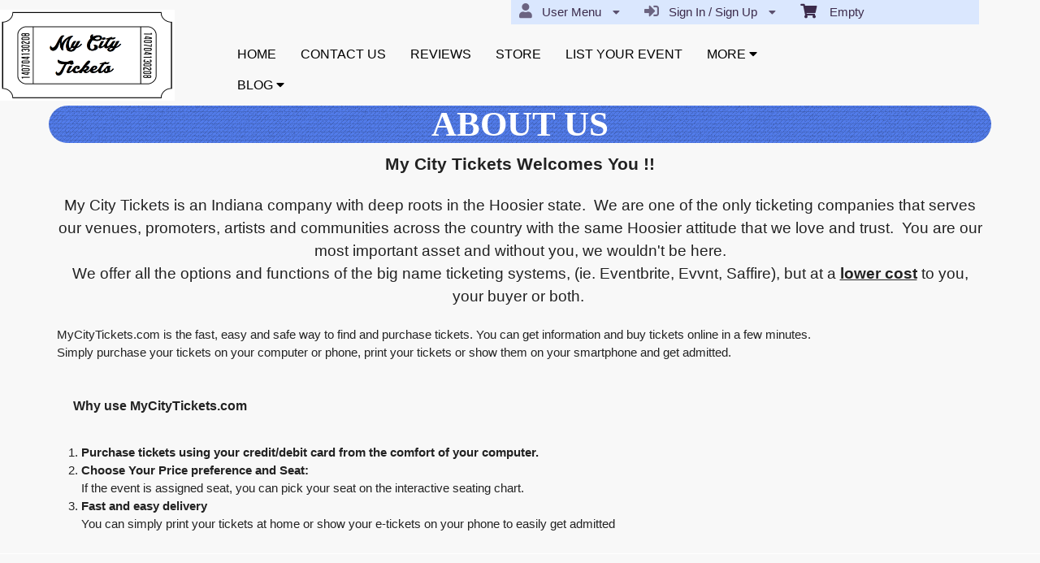

--- FILE ---
content_type: text/html; charset=utf-8
request_url: https://www.mycitytickets.com/aboutus
body_size: 21412
content:


<!DOCTYPE html PUBLIC "-//W3C//DTD HTML 4.01 Transitional//EN" "http://www.w3.org/TR/html4/loose.dtd">

<html xmlns="http://www.w3.org/1999/xhtml" dir='ltr' class="hasJS ltr" lang="en">
<head id="ctl00_cHead"><link href="//static.ticketor.net/nsbundles/mastercss_41121.css" rel="stylesheet" type="text/css"/><link href="//static.ticketor.net/css/aos_400015.css" rel="stylesheet" type="text/css" />
    <style type="text/css" id="cGeneratedCss">
        .headLogo {background-image:url("//ticketor.net/usercontent/131311/des/headlogo.png?v=4");background-attachment:fixed;}.headLogo {border-top: undefinedpx solid rgba();}.headLogo {border-left: undefinedpx solid rgba();}.headLogo {border-right: undefinedpx solid rgba();}.headLogo {border-bottom: undefinedpx solid rgba();}.headLogo {margin-top: undefinedpx;}.headLogo {margin-left: undefinedpx;}.headLogo {margin-right: undefinedpx;}.headLogo {margin-bottom: undefinedpx;}.headLogo {padding-top: undefinedpx;}.headLogo {padding-left: undefinedpx;}.headLogo {padding-right: undefinedpx;}.headLogo {padding-bottom: undefinedpx;}.headLogo {box-shadow: undefinedpx undefinedpx 5px rgba();} {border-top: undefinedpx solid rgba();} {border-left: undefinedpx solid rgba();} {border-right: undefinedpx solid rgba();} {border-bottom: undefinedpx solid rgba();} {margin-top: undefinedpx;} {margin-left: undefinedpx;} {margin-right: undefinedpx;} {margin-bottom: undefinedpx;} {padding-top: undefinedpx;} {padding-left: undefinedpx;} {padding-right: undefinedpx;} {padding-bottom: undefinedpx;} {box-shadow: undefinedpx undefinedpx 5px rgba();} {border-top: undefinedpx solid rgba();} {border-left: undefinedpx solid rgba();} {border-right: undefinedpx solid rgba();} {border-bottom: undefinedpx solid rgba();} {margin-top: undefinedpx;} {margin-left: undefinedpx;} {margin-right: undefinedpx;} {margin-bottom: undefinedpx;} {padding-top: undefinedpx;} {padding-left: undefinedpx;} {padding-right: undefinedpx;} {padding-bottom: undefinedpx;} {box-shadow: undefinedpx undefinedpx 5px rgba();} {border-top: undefinedpx solid rgba();} {border-left: undefinedpx solid rgba();} {border-right: undefinedpx solid rgba();} {border-bottom: undefinedpx solid rgba();} {margin-top: undefinedpx;} {margin-left: undefinedpx;} {margin-right: undefinedpx;} {margin-bottom: undefinedpx;} {padding-top: undefinedpx;} {padding-left: undefinedpx;} {padding-right: undefinedpx;} {padding-bottom: undefinedpx;} {box-shadow: undefinedpx undefinedpx 5px rgba();}html #cBody {background:none rgb(248,248,248);background:none rgba(248,248,248,1);}html #cBody {background-image:none;}html body #header {background:none rgb(247,247,247);background:none rgba(247,247,247,0.35);}html body #header {background-image:none;}html body #header {height:130px;}#content footer {background:none rgb(218,231,254);background:none rgba(218,231,254,1);}#content footer {background-image:none;}body #content>.Module {background-image:none;}body #content>.Module {border-top: 0px solid rgba(255,255,255,1);}body #content>.Module {border-left: 0px solid rgba(255,255,255,1);}body #content>.Module {border-right: 0px solid rgba(255,255,255,1);}body #content>.Module {border-bottom: 1px solid rgba(255,255,255,1);}body #content>.Module {margin-top: 0px;}body #content>.Module {margin-left: 0px;}body #content>.Module {margin-right: 0px;}body #content>.Module {margin-bottom: 0px;}body #content>.Module {border-top-left-radius: 0px;}body #content>.Module {border-top-right-radius: 0px;}body #content>.Module {border-bottom-left-radius: 0px;}body #content>.Module {border-bottom-right-radius: 0px;}body #content>.Module {box-shadow: 0px 0px 0px rgba(0,0,0,0);}body div.modulebody {background:none rgb(248,248,248);background:none rgba(248,248,248,1);}body div.modulebody {background-image:none;}body div.modulebody {border-top: 0px solid rgba(0,0,0,0);}body div.modulebody {border-left: 0px solid rgba(0,0,0,0);}body div.modulebody {border-right: 0px solid rgba(0,0,0,0);}body div.modulebody {border-bottom: 0px solid rgba(0,0,0,0);}body div.modulebody {margin-top: 0px;}body div.modulebody {margin-left: 0px;}body div.modulebody {margin-right: 0px;}body div.modulebody {margin-bottom: 0px;}body div.modulebody {border-top-left-radius: 0px;}body div.modulebody {border-top-right-radius: 0px;}body div.modulebody {border-bottom-left-radius: 0px;}body div.modulebody {border-bottom-right-radius: 0px;}body div.modulebody {box-shadow: 0px 0px 0px rgba(0,0,0,0);}body .moduleheader,body .menuheader {background:none rgb(82,124,235);background:none rgba(82,124,235,1);}body .ui-widget-header {background:none rgb(82,124,235);background:none rgba(82,124,235,1);}body .moduleheader,body .menuheader {background-image:url("//ticketor.net/gallery/Patterns-Transparent/dark-tire.png");background-repeat: repeat;background-attachment:fixed;}body .moduleheader,body .menuheader {border-top: 0px solid rgba(0,0,0,0);}body .moduleheader,body .menuheader {border-left: 0px solid rgba(0,0,0,0);}body .moduleheader,body .menuheader {border-right: 0px solid rgba(0,0,0,0);}body .moduleheader,body .menuheader {border-bottom: 0px solid rgba(0,0,0,0);}body .moduleheader,body .menuheader {margin-top: 0px;}body .moduleheader,body .menuheader {margin-left: 0px;}body .moduleheader,body .menuheader {margin-right: 0px;}body .moduleheader,body .menuheader {margin-bottom: 0px;}body .moduleheader,body .menuheader {padding-top: 0px;}body .moduleheader,body .menuheader {padding-left: 0px;}body .moduleheader,body .menuheader {padding-right: 0px;}body .moduleheader,body .menuheader {padding-bottom: 0px;}body .moduleheader,body .menuheader {border-top-left-radius: 30px;}body .moduleheader,body .menuheader {border-top-right-radius: 30px;}body .moduleheader,body .menuheader {border-bottom-left-radius: 30px;}body .moduleheader,body .menuheader {border-bottom-right-radius: 30px;}body .moduleheader,body .menuheader {box-shadow: 0px 0px 0px rgba(0,0,0,0);}body .moduleheader,body .menuheader {height:46px;}body .moduleheader,body .menuheader > div {line-height:46px;}body .ui-state-hover .ui-state-default,body .ui-state-default,body .ui-widget-content .ui-state-default,body .ui-widget-header .ui-state-default,body .ui-button,html body .ui-button.ui-state-disabled:hover,html body .ui-button.ui-state-disabled:active,
#header .ui-state-hover .ui-state-default,
#header .ui-state-hover .ui-state-hover .ui-state-default
 {background:none rgb(218,231,254);background:none rgba(218,231,254,1);}body .ui-state-hover .ui-state-default,body .ui-state-default,body .ui-widget-content .ui-state-default,body .ui-widget-header .ui-state-default,body .ui-button,html body .ui-button.ui-state-disabled:hover,html body .ui-button.ui-state-disabled:active,
#header .ui-state-hover .ui-state-default,
#header .ui-state-hover .ui-state-hover .ui-state-default
 {background-image:none;}body .ui-state-hover .ui-state-default,body .ui-state-default,body .ui-widget-content .ui-state-default,body .ui-widget-header .ui-state-default,body .ui-button,html body .ui-button.ui-state-disabled:hover,html body .ui-button.ui-state-disabled:active,
#header .ui-state-hover .ui-state-default,
#header .ui-state-hover .ui-state-hover .ui-state-default
 {border-top: 1px solid rgba(255,255,255,1);}body .ui-state-hover .ui-state-default,body .ui-state-default,body .ui-widget-content .ui-state-default,body .ui-widget-header .ui-state-default,body .ui-button,html body .ui-button.ui-state-disabled:hover,html body .ui-button.ui-state-disabled:active,
#header .ui-state-hover .ui-state-default,
#header .ui-state-hover .ui-state-hover .ui-state-default
 {border-left: 1px solid rgba(255,255,255,1);}body .ui-state-hover .ui-state-default,body .ui-state-default,body .ui-widget-content .ui-state-default,body .ui-widget-header .ui-state-default,body .ui-button,html body .ui-button.ui-state-disabled:hover,html body .ui-button.ui-state-disabled:active,
#header .ui-state-hover .ui-state-default,
#header .ui-state-hover .ui-state-hover .ui-state-default
 {border-right: 1px solid rgba(255,255,255,1);}body .ui-state-hover .ui-state-default,body .ui-state-default,body .ui-widget-content .ui-state-default,body .ui-widget-header .ui-state-default,body .ui-button,html body .ui-button.ui-state-disabled:hover,html body .ui-button.ui-state-disabled:active,
#header .ui-state-hover .ui-state-default,
#header .ui-state-hover .ui-state-hover .ui-state-default
 {border-bottom: 1px solid rgba(255,255,255,1);}body .ui-state-hover,body .ui-widget-content .ui-state-hover,body .ui-widget-header .ui-state-hover,body .ui-state-focus,body .ui-widget-content .ui-state-focus,body .ui-widget-header .ui-state-focus,body .ui-button:hover,body .ui-button:focus, 
body #header .ui-state-hover .ui-state-hover,
body #header .ui-state-hover .ui-state-hover .ui-state-hover
 {background:none rgb(218,231,254);background:none rgba(218,231,254,1);}body .ui-state-hover,body .ui-widget-content .ui-state-hover,body .ui-widget-header .ui-state-hover,body .ui-state-focus,body .ui-widget-content .ui-state-focus,body .ui-widget-header .ui-state-focus,body .ui-button:hover,body .ui-button:focus, 
body #header .ui-state-hover .ui-state-hover,
body #header .ui-state-hover .ui-state-hover .ui-state-hover
 {background-image:none;}body .ui-state-active,body .ui-widget-content .ui-state-active,body .ui-widget-header .ui-state-active,body a.ui-button:active,body .ui-button:active,body .ui-button.ui-state-active:hover,body .ui-icon-background,body .ui-state-active .ui-icon-background  {background:none rgb(82,124,235);background:none rgba(82,124,235,1);}body .ui-state-active,body .ui-widget-content .ui-state-active,body .ui-widget-header .ui-state-active,body a.ui-button:active,body .ui-button:active,body .ui-button.ui-state-active:hover,body .ui-icon-background,body .ui-state-active .ui-icon-background  {background-image:none;}html body div .nsBtn.primary,html body div .nsBtn.primary:hover  {background:none rgb(82,124,235);background:none rgba(82,124,235,1);}html body div .nsBtn.primary,html body div .nsBtn.primary:hover  {background-image:none;}html body div .nsBtn.primary,html body div .nsBtn.primary:hover  {border-top: 0px solid rgba(0,0,0,0);}html body div .nsBtn.primary,html body div .nsBtn.primary:hover  {border-left: 0px solid rgba(0,0,0,0);}html body div .nsBtn.primary,html body div .nsBtn.primary:hover  {border-right: 0px solid rgba(0,0,0,0);}html body div .nsBtn.primary,html body div .nsBtn.primary:hover  {border-bottom: 0px solid rgba(0,0,0,0);}html body div .nsBtn.primary,html body div .nsBtn.primary:hover  {border-top-left-radius: 5px;}html body div .nsBtn.primary,html body div .nsBtn.primary:hover  {border-top-right-radius: 5px;}html body div .nsBtn.primary,html body div .nsBtn.primary:hover  {border-bottom-left-radius: 5px;}html body div .nsBtn.primary,html body div .nsBtn.primary:hover  {border-bottom-right-radius: 5px;}html body div .nsBtn.utility,html body div .nsBtn.utility:hover  {background:none rgb(255,255,255);background:none rgba(255,255,255,1);}html body div .nsBtn.utility,html body div .nsBtn.utility:hover  {background-image:none;}html body div .nsBtn.utility,html body div .nsBtn.utility:hover  {border-top: 1px solid rgba(60,43,74,1);}html body div .nsBtn.utility,html body div .nsBtn.utility:hover  {border-left: 1px solid rgba(60,43,74,1);}html body div .nsBtn.utility,html body div .nsBtn.utility:hover  {border-right: 1px solid rgba(60,43,74,1);}html body div .nsBtn.utility,html body div .nsBtn.utility:hover  {border-bottom: 1px solid rgba(60,43,74,1);}html body div .nsBtn.utility,html body div .nsBtn.utility:hover  {border-top-left-radius: 5px;}html body div .nsBtn.utility,html body div .nsBtn.utility:hover  {border-top-right-radius: 5px;}html body div .nsBtn.utility,html body div .nsBtn.utility:hover  {border-bottom-left-radius: 5px;}html body div .nsBtn.utility,html body div .nsBtn.utility:hover  {border-bottom-right-radius: 5px;}.cTextLogo, body a.headLogo,body a.headLogo:visited, body a.headLogo:hover  {color:rgb(82,124,237);color:rgba(82,124,237,1);font-family:Verdana, Geneva, sans-serif;font-size:22px;font-weight:bold;font-style:normal;}#headmenu, #headmenu a,#headmenu a:visited, #headmenu a:hover  {color:rgb(0,0,0);color:rgba(0,0,0,1);font-family:verdana,arial,sans-serif,helvetica;font-size:16px;font-weight:bold;font-style:normal;}#content footer {color:rgb(0,0,0);color:rgba(0,0,0,1);font-weight:normal;font-style:normal;}body .ui-widget-header, body .ui-widget-header a  {color:rgb(255,255,255);color:rgba(255,255,255,1);}html body .Module .moduleheader  {color:rgb(255,255,255);color:rgba(255,255,255,1);font-family:Georgia, serif;font-size:50px;font-weight:bold;font-style:normal;text-align:center;}html body .modulebody, html body .modulebody .ui-widget, html body .modulebody .ui-widget input,html body .modulebody .ui-widget select,html body .modulebody .ui-widget textarea,html body .modulebody .ui-widget button,html body .modulebody .media-box,html body .modulebody .farsiText ,html body .modulebody .media-boxes-filter, html body .modulebody .ui-widget-content, html body .modulebody a:not(.nsBtn,.ui-state-default),.cIframeContente a:visited:not(.nsBtn,.ui-state-default), .cIframeContente .ui-widget-content, .cIframeContente a:not(.nsBtn,.ui-state-default),.cIframeContente a:visited:not(.nsBtn,.ui-state-default), .ui-dialog .ui-widget-content, .ui-dialog a:not(.nsBtn,.ui-state-default),.ui-dialog a:visited:not(.nsBtn,.ui-state-default),.ui-dialog .ui-widget-header, .cIframeContente .ui-widget-header, body  .ui-widget-content, body  .ui-widget-content a  {color:rgb(0,0,0);color:rgba(0,0,0,1);font-family:"Helvetica Neue",Helvetica,arial,sans-serif;font-weight:normal;font-style:normal;}body .cCheckboxV2 input:checked ~ label .checkmark,body .cCheckboxV2 input:checked ~ .checkmark,body .cRadioV2 input:checked ~ .checkmark,body .cRadioV2 input:checked ~ label .checkmark,body .cToggleSwitch .slider {background-color:rgb(82,124,236);background-color::rgba(82,124,236,1);}body .ColTextHighlight, body .ui-widget-content .ColTextHighlight,body div#headmenu a:hover,body div#headmenu a:focus,body .ColTextHighlight,body .ui-widget-content.ColTextHighlight  {color:rgb(82,124,236);color:rgba(82,124,236,1);font-weight:normal;font-style:normal;}body .ui-state-default,body .ui-widget-content .ui-state-default,body .ui-widget-header .ui-state-default,body .ui-button,html body .ui-button.ui-state-disabled:hover,html body .ui-button.ui-state-disabled:active,body .ui-state-default a,body .ui-state-default a:link,body .ui-state-default a:visited,body a.ui-button,body a:link.ui-button,body a:visited.ui-button,body .ui-button,
#header .ui-state-hover .ui-state-default a,
#header .ui-state-hover .ui-state-default a:link,
#header .ui-state-hover .ui-state-default a:visited,
#header .ui-state-hover .ui-state-hover .ui-state-default a,
#header .ui-state-hover .ui-state-hover .ui-state-default a:link,
#header .ui-state-hover .ui-state-hover .ui-state-default a:visited {color:rgb(60,43,75);color:rgba(60,43,75,1);font-weight:normal;font-style:normal;}body .ui-state-hover,body .ui-widget-content .ui-state-hover,body .ui-widget-header .ui-state-hover,body .ui-state-focus,body .ui-widget-content .ui-state-focus,body .ui-widget-header .ui-state-focus,body .ui-button:hover,body .ui-button:focus,body .ui-state-hover a,body .ui-state-hover a:hover,body .ui-state-hover a:link,body .ui-state-hover a:visited,body .ui-state-focus a,body .ui-state-focus a:hover,body .ui-state-focus a:link,body .ui-state-focus a:visited,body a.ui-button:hover,body a.ui-button:focus, 
body #header .ui-state-hover .ui-state-hover a,
body #header .ui-state-hover .ui-state-hover a:link,
body #header .ui-state-hover .ui-state-hover a:visited,
body #header .ui-state-hover .ui-state-hover .ui-state-hover a,
body #header .ui-state-hover .ui-state-hover .ui-state-hover a:link,
body #header .ui-state-hover .ui-state-hover .ui-state-hover a:visited 
 
 {color:rgb(82,124,236);color:rgba(82,124,236,1);font-weight:normal;font-style:normal;}body .ui-state-active,body .ui-widget-content .ui-state-active,body .ui-widget-header .ui-state-active,body a.ui-button:active,body .ui-button:active,body .ui-button.ui-state-active:hover, html body .ui-state-active a,html body .ui-state-active a:link,html body .ui-state-active a:visited  {color:rgb(255,255,255);color:rgba(255,255,255,1);font-weight:normal;font-style:normal;}html body div .nsBtn.primary,html body div .nsBtn.primary[disabled], html body div a.nsBtn.primary, html body div a.nsBtn.primary:active,html body div a.nsBtn.primary:visited,html body div .nsBtn.primary:hover, html body div a.nsBtn.primary:hover, html body div a.nsBtn.primary:active:hover,html body div a.nsBtn.primary:visited:hover  {color:rgb(255,255,255);color:rgba(255,255,255,1);font-weight:normal;font-style:normal;}html body div .nsBtn.utility,html body div .nsBtn.utility[disabled], html body div a.nsBtn.utility, html body div a.nsBtn.utility:active,html body div a.nsBtn.utility:visited,html body div .nsBtn.utility:hover, html body div a.nsBtn.utility:hover, html body div a.nsBtn.utility:active:hover,html body div a.nsBtn.utility:visited:hover  {color:rgb(60,43,74);color:rgba(60,43,74,1);font-weight:normal;font-style:normal;}.headLogo {top:12.171875px; left:-171px;} #headmenu {width:682px; height:59px; top:43px; left:217px;}/*AdjustHeadMenuSize*/ body #headmenu{width:741px;left:217px;}/*autogeneratedCssVars*/body {--ColText:#000000ff;--ColTextHighlight:#527cecff;--ColTextPrimaryBtn:#ffffffff;--ColTextUtilityBtn:#3c2b4aff;--ColTextClickableDefault:#3c2b4bff;--ColTextClickableHover:#527cecff;--ColTextClickableActive:#ffffffff;--ColBgPrimaryBtn:#527cebff;--ColBgUtilityBtn:#ffffffff;--ColBgClickableDefault:#dae7feff;--ColBgClickableHover:#dae7feff;--ColBgClickableActive:#527cebff;--ColBorderPrimaryBtn:#00000000;--ColBorderUtilityBtn:#3c2b4aff;--ColBorderClickableDefault:#ffffffff;--ColBorderClickableHover:#00000000;--ColBorderClickableActive:#00000000;}
    </style>
    <link id="ctl00_cTheme" rel="Stylesheet" type="text/css" href="//static.ticketor.net/JQuery/css/black-tie/jquery-ui.css" />
    <style type="text/css" id="cColorCSS">:root{--ColText:#000000;--ColTextHighlight:#1287c0;--ColTextPrimaryBtn:#fff;--ColBgPrimaryBtn:#222;--ColTextUtilityBtn:#000;--ColBgUtilityBtn:#eee;--ColBorderPrimaryBtn:#151515;
--ColBorderUtilityBtn:#969696;
--ColBgClickableActive:#222;
--ColTextClickableActive:#fff;
}</style>
    
    <link href="//static.ticketor.net/css/print_741325.css" rel="Stylesheet" type="text/css" media="print"/><meta id="ctl00_description" name="description" content="Learn more about MyCityTickets (https://www.mycitytickets.com/)." /><meta id="ctl00_ogTitle" property="og:title" content="ABOUT US | MyCityTickets | MyCityTickets" /><meta property="og:type" content="website" /><meta id="ctl00_ogUrl" property="og:url" /><meta id="ctl00_ogImage" property="og:image" content="https://www.mycitytickets.com//ticketor.net/usercontent/131311/des/headlogo.png?v=4" /><meta id="ctl00_ogSiteName" property="og:site_name" content="MyCityTickets" /><meta id="ctl00_ogDescription" property="og:description" content="Learn more about MyCityTickets (https://www.mycitytickets.com/)." /><link id="ctl00_canonicalUrl" rel="canonical" /><meta name="apple-mobile-web-app-capable" content="yes" /><meta name="apple-mobile-web-app-status-bar-style" content="black" /><meta name="viewport" content="width=device-width, initial-scale=1.0" /><link rel="shortcut icon" type="image/x-icon" href="//ticketor.net/usercontent/131311/des/favicon.png?v=4" /><link rel="icon" type="image/x-icon" href="//ticketor.net/usercontent/131311/des/favicon.png?v=4" /><title>
	ABOUT US | MyCityTickets | MyCityTickets
</title></head>
<body class='chrome chrome131 loggedOut LayoutFullWidthAllCenter  pageid type_aboutus itemId_0 HeadAlignLeftOfThePage HeadAlignNav ' id="cBody" data-frameqs=''>
    
    <script type="text/javascript">
        var WebsitePath='/';
                                       var GoogleAnalyticsId='G-FWPP0KX5X5';
                                       var UrlPre='';
                                       var cartExpiration = -1;
                                       var dateFormat = 'm/d/yy'; 
                                       var defaultUrl = 'https://www.mycitytickets.com'; 
                                       var showCookieConsent = 0;
                                       var companyUID = '131311'; 
                                       var TOSDate = 946713600000;
                                       var chatEnabled = 0; 
                                       var canLocalize = 0; 
                                       var localizations = {};
                                       var cultureName = 'en'; 
                                       BoxOfficeSettings = {};  
                                       var companyName = 'MyCityTickets';
                                       var PlatformName = 'Ticketor';
                                       var role = '';   
                                       var PlatformUrl = 'https://www.Ticketor.com';   
                                       var IsPlatformClient = 0;
                                       var DefaultTwoLetterCountry = 'US'; 
                                       var IsFullDesignReplaced=0;

    </script>

    <a class="cSkipLink" href="#content">Skip to main content</a>
    <a class="cSkipLink" href="javascript:toggleHighContrast()">High Contrast</a>
    <a class="cSkipLink" href='mailto:support@mycitytickets.com?cc=support@ticketor.com&subject=Accessibility%20Feedback'>Accessibility Feedback</a>

    
    
    <div id="wrap" style="text-align: center; width: 100%;" class="clearfix">
        <div id="container" class="clearfix">
            <header id="header" class="floatleft ">
                <div class="cHtmlEditorContent">
                    
                </div>
                


<a href="#" id="cMobileMenu" role="button" aria-labelledby="cMobileMenuTitle" class="ui-state-default headMenuIcon" data-menu=".cFloatingContainer" style="right:20px;" title="Menu">
    <i class="fa fa-user" aria-hidden="true"></i><span id="cMobileMenuTitle">&nbsp;Menu&nbsp;</span>
    <div>

    </div>
</a>

<a href="#" id="cMobileNav" role="button" aria-labelledby="cMobileNavTitle" class="ui-state-default headMenuIcon" data-menu=".cMobileNav" style="left:20px;" title="Navigation">
    <i class="fa fa-bars" aria-hidden="true"></i><span id="cMobileNavTitle">&nbsp;Navigation&nbsp;</span>
    <div>

    </div>
</a>

<nav aria-label="Main Menu" class="hidePrint ui-corner-all cFloatingContainer  ui-helper-reset ui-widget-header cMobileMenu cMobileMenuRight">
    <ul role="menubar"  aria-label="Main Menu" >
        <li role="none" tabindex="-1" class="clearfix header cFloatingCart ui-state-default " aria-label="Shopping Cart">
            
            <a href='#' tabindex='-1' role='menuitem' aria-haspopup='true' aria-expanded='false' class='ui-state-default' aria-disabled='true'  aria-haspopup='false'  aria-label='Shopping Cart'>
                <i class='fa fa-shopping-cart'></i>&nbsp;&nbsp;&nbsp;
                Empty
            </a>
            <ul role='menu' aria-label='Shopping Cart'>
            
<li role='none' class='cartDetails ui-widget-content'></li>

            </ul>


        </li>
        
        <li role="none" class="clearfix header cSignIn loggedOutMenu ui-state-default" >
                                        <a href="#" tabindex="0" role="menuitem" aria-haspopup="true" aria-expanded="false" aria-expanded="true" >
                                            <i class="fa fa-caret-left"></i>
                                            <i class='fa-hover fas fa-sign-in-alt'></i>&nbsp;&nbsp;
                                            Sign In / Sign Up
                                            <i class="fa fa-caret-down"></i>
                                        </a>
                                        <ul role="menu" aria-label="Sign In / Sign Up"></ul></li><li role="none" class="clearfix header loggedInMenu ui-state-default" >
                                        <a href="#" tabindex="-1" role="menuitem" aria-haspopup="true" aria-expanded="false" aria-expanded="true" >
                                            <i class="fa fa-caret-left"></i>
                                            <i class='fa-hover fas fa-user'></i>&nbsp;&nbsp;
                                            User Menu
                                            <i class="fa fa-caret-down"></i>
                                        </a>
                                        <ul role="menu" aria-label="User Menu"><li role="none" class="ui-state-default "  ><a tabindex="-1" role="menuitem" href="/cookiemanager" ><i class='fa-hover fas fa-eye'></i>&nbsp;&nbsp;Cookie Manager</a></li><li role="none" class="ui-state-default secureMenu"  ><a tabindex="-1" role="menuitem" href="/howto#security" ><i class='fa-hover fas fa-lock'></i>&nbsp;&nbsp;Is it Secure?</a></li><li role="none"   class=" ui-state-default"><a  tabindex="-1" role="menuitem" aria-haspopup="true" aria-expanded="false" href ="#"><i class="fa fa-caret-left"></i><i class='fa-hover fas fa-ticket-alt'></i>&nbsp;&nbsp; Tickets<i class="fa fa-caret-right"></i></a>
                                <ul role="menu" aria-label="Tickets"><li role="none" class="ui-state-default "  ><a tabindex="-1" role="menuitem" href="/members/mytickets" ><i class='fa-hover fas fa-ticket-alt'></i>&nbsp;&nbsp;My Tickets</a></li><li role="none" class="ui-state-default "  ><a tabindex="-1" role="menuitem" href="/members/printmytickets" ><i class='fa-hover fas fa-print'></i>&nbsp;&nbsp;Print e-Tickets</a></li><li role="none" class="ui-state-default "  ><a tabindex="-1" role="menuitem" href="/members/returntickets" ><i class='fa-hover fas fa-reply'></i>&nbsp;&nbsp;Return Tickets</a></li><li role="none" class="ui-state-default "  ><a tabindex="-1" role="menuitem" href="/members/exchangetickets" ><i class='fa-hover fas fa-exchange-alt'></i>&nbsp;&nbsp;Exchange Tickets</a></li><li role="none" class="ui-state-default "  ><a tabindex="-1" role="menuitem" href="/members/selectgiftcard?personal=1" ><i class='fa-hover fas fa-gift'></i>&nbsp;&nbsp;My Gift Cards</a></li><li role="none" class="ui-state-default "  ><a tabindex="-1" role="menuitem" href="/members/seasonpasses?personal=1" ><i class='fa-hover fas fa-calendar-check'></i>&nbsp;&nbsp;My Seasons Passes</a></li></ul></li><li role="none"   class=" ui-state-default"><a  tabindex="-1" role="menuitem" aria-haspopup="true" aria-expanded="false" href ="#"><i class="fa fa-caret-left"></i><i class='fa-hover fas fa-history'></i>&nbsp;&nbsp; Orders<i class="fa fa-caret-right"></i></a>
                                <ul role="menu" aria-label="Orders"><li role="none" class="ui-state-default "  ><a tabindex="-1" role="menuitem" href="/members/orderhistory" ><i class='fa-hover fas fa-history'></i>&nbsp;&nbsp;Order History</a></li><li role="none" class="ui-state-default "  ><a tabindex="-1" role="menuitem" href="/members/myaccountbalance" ><i class='fa-hover fas fa-balance-scale'></i>&nbsp;&nbsp;My Account Balance</a></li></ul></li><li role="none"   class=" ui-state-default"><a  tabindex="-1" role="menuitem" aria-haspopup="true" aria-expanded="false" href ="#"><i class="fa fa-caret-left"></i><i class='fa-hover fas fa-life-ring'></i>&nbsp;&nbsp; Help<i class="fa fa-caret-right"></i></a>
                                <ul role="menu" aria-label="Help"><li role="none" class="ui-state-default "  ><a tabindex="-1" role="menuitem" href="/howto#faq" ><i class='fa-hover fas fa-question-circle'></i>&nbsp;&nbsp;FAQ</a></li><li role="none" class="ui-state-default "  ><a tabindex="-1" role="menuitem" href="/howto#buy" ><i class='fa-hover fas fa-ticket-alt'></i>&nbsp;&nbsp;Buy A Ticket</a></li><li role="none" class="ui-state-default "  ><a tabindex="-1" role="menuitem" href="/howto#receive" ><i class='fa-hover fas fa-paper-plane'></i>&nbsp;&nbsp;Receive A Ticket</a></li><li role="none" class="ui-state-default "  ><a tabindex="-1" role="menuitem" href="/howto#mailinglist" ><i class='fa-hover fas fa-envelope'></i>&nbsp;&nbsp;Join our Newsletter</a></li><li role="none" class="ui-state-default "  ><a tabindex="-1" role="menuitem" href="/howto#return" ><i class='fa-hover fas fa-reply'></i>&nbsp;&nbsp;Returns Policy</a></li><li role="none" class="ui-state-default "  ><a tabindex="-1" role="menuitem" href="/howto#privacy" ><i class='fa-hover fas fa-eye'></i>&nbsp;&nbsp;Privacy &amp; Cookie Policy</a></li><li role="none" class="ui-state-default "  ><a tabindex="-1" role="menuitem" href="/html?doctype=termofuse" ><i class='fa-hover fas fa-gavel'></i>&nbsp;&nbsp;Term of Use</a></li><li role="none" class="ui-state-default "  ><a tabindex="-1" role="menuitem" href="/html?doctype=termofpurchase" ><i class='fa-hover fas fa-gavel'></i>&nbsp;&nbsp;Term of Purchase</a></li></ul></li></ul></li>
    </ul>
</nav>

<nav aria-label="Navigation" class="cMobileNav hidePrint ui-corner-all ui-helper-reset ui-widget-header cMobileMenu cMobileMenuLeft" >
    <ul role="menubar"  aria-label="Navigation" >
        <li role="none" class="ui-state-default "   data-pageid='188107' , data-pagetype='Html' ><a tabindex="0" role="menuitem" href="https://www.mycitytickets.com/home?PageId=188107" >HOME</a></li><li role="none" class="ui-state-default "   data-pageid='185627' , data-pagetype='ContactUs' ><a tabindex="-1" role="menuitem" href="https://www.mycitytickets.com/contact-us?PageId=185627" >CONTACT US</a></li><li role="none" class="ui-state-default "   data-pageid='185629' , data-pagetype='Reviews' ><a tabindex="-1" role="menuitem" href="https://www.mycitytickets.com/reviews?PageId=185629" >REVIEWS</a></li><li role="none" class="ui-state-default "   data-pageid='185631' , data-pagetype='Products' ><a tabindex="-1" role="menuitem" href="https://www.mycitytickets.com/store?PageId=185631" >STORE</a></li><li role="none" class="ui-state-default "   data-pageid='187942' , data-pagetype='PlatformSignUp' ><a tabindex="-1" role="menuitem" href="https://www.mycitytickets.com/list-your-event?PageId=187942" >LIST YOUR EVENT</a></li><li role="none"   data-pageid='188356' , data-pagetype='Html'  class=" ui-state-default"><a  tabindex="-1" role="menuitem" aria-haspopup="true" aria-expanded="false" href ="https://www.mycitytickets.com/more?PageId=188356"><i class="fa fa-caret-left"></i> MORE<i class="fa fa-caret-right"></i></a>
                                <ul role="menu" aria-label="MORE"><li role="none" class="ui-state-default "  ><a tabindex="-1" role="menuitem" href="https://www.mycitytickets.com/more?PageId=188356" >MORE</a></li><li role="none" class="ui-state-default "   data-pageid='188357' , data-pagetype='AboutUs' ><a tabindex="-1" role="menuitem" href="https://www.mycitytickets.com/about-us?PageId=188357" >ABOUT US</a></li><li role="none" class="ui-state-default "   data-pageid='188358' , data-pagetype='Html' ><a tabindex="-1" role="menuitem" href="https://www.mycitytickets.com/pricing?PageId=188358" >PRICING</a></li><li role="none" class="ui-state-default "   data-pageid='189867' , data-pagetype='ExternalPage' ><a tabindex="-1" role="menuitem" href="https://www.mycitytickets.com/howto" >HELP</a></li><li role="none" class="ui-state-default "   data-pageid='189400' , data-pagetype='UpcomingEvents' ><a tabindex="-1" role="menuitem" href="https://www.mycitytickets.com/calendar-example?PageId=189400" >Calendar Example</a></li></ul></li><li role="none"   data-pageid='189844' , data-pagetype='Html'  class=" ui-state-default"><a  tabindex="-1" role="menuitem" aria-haspopup="true" aria-expanded="false" href ="https://www.mycitytickets.com/blog?PageId=189844"><i class="fa fa-caret-left"></i> BLOG<i class="fa fa-caret-right"></i></a>
                                <ul role="menu" aria-label="BLOG"><li role="none" class="ui-state-default "  ><a tabindex="-1" role="menuitem" href="https://www.mycitytickets.com/blog?PageId=189844" >BLOG</a></li><li role="none" class="ui-state-default "   data-pageid='190015' , data-pagetype='Html' ><a tabindex="-1" role="menuitem" href="https://www.mycitytickets.com/8-must-have-features-for-event-ticketing-software?PageId=190015" >8 Must-Have Features for Event Ticketing Software</a></li><li role="none" class="ui-state-default "   data-pageid='190012' , data-pagetype='Html' ><a tabindex="-1" role="menuitem" href="https://www.mycitytickets.com/my-city-tickets-vs-eventbrite?PageId=190012" >My City Tickets vs. Eventbrite</a></li><li role="none" class="ui-state-default "   data-pageid='190016' , data-pagetype='Html' ><a tabindex="-1" role="menuitem" href="https://www.mycitytickets.com/4-reasons-to-choose-my-city-tickets-as-a-free-alternative-to-eventbrite?PageId=190016" >4 reasons to choose My City Tickets as a free alternative to Eventbrite </a></li><li role="none" class="ui-state-default "   data-pageid='190017' , data-pagetype='Html' ><a tabindex="-1" role="menuitem" href="https://www.mycitytickets.com/how-to-create-recurring-events-classes-or-booking-system-with-time-slots-using-my-city-tickets?PageId=190017" >How to create recurring events, classes or booking system with time-slots, using My City Tickets</a></li><li role="none" class="ui-state-default "   data-pageid='190018' , data-pagetype='Html' ><a tabindex="-1" role="menuitem" href="https://www.mycitytickets.com/gate-control-amp-e-ticket-validation?PageId=190018" >Gate Control &amp; e-Ticket Validation</a></li><li role="none" class="ui-state-default "   data-pageid='190019' , data-pagetype='Html' ><a tabindex="-1" role="menuitem" href="https://www.mycitytickets.com/how-to-promote-your-event-on-facebook-in-2023?PageId=190019" >How to Promote Your Event on Facebook in 2023</a></li></ul></li>
    </ul>
</nav>

                
                <div class="headAlign headAlignLogo" style="display:inline-block;">
                    
                    <a class="headLogo ColTextHighlight" data-aos="zoom-in" data-aos-duration="1000" data-aos-delay="100" href="/default"  >
                        <img  src="//ticketor.net/usercontent/131311/des/headlogo.png?v=4" width="214.922" height="112" alt="MyCityTickets" />
                        <h2 style="display:none;" class="cTextLogo ">MyCityTickets</h2>
                    
                        
                    </a>
                </div>
                <div class="headAlignNav" style="display:inline-block;">
                     
                <div  id='headmenu'  data-aos='zoom-in' data-aos-duration='1000' data-aos-delay='100'  role='navigation' aria-label='Site Pages' class='clearfix TopNavTypesSimple'>
                    <ul class='clearfix'><li class='ui-button ui-state-default ui-button-text-only ui-corner-all'  data-pageid='188107'  data-pagetype='Html'>
                                <a href='/home' title='HOME'>HOME</a></li><li class='ui-button ui-state-default ui-button-text-only ui-corner-all'  data-pageid='185627'  data-pagetype='ContactUs'>
                                <a href='/contactus' title=''>CONTACT US</a></li><li class='ui-button ui-state-default ui-button-text-only ui-corner-all'  data-pageid='185629'  data-pagetype='Reviews'>
                                <a href='/reviews' title=''>REVIEWS</a></li><li class='ui-button ui-state-default ui-button-text-only ui-corner-all'  data-pageid='185631'  data-pagetype='Products'>
                                <a href='/store' title=''>STORE</a></li><li class='ui-button ui-state-default ui-button-text-only ui-corner-all'  data-pageid='187942'  data-pagetype='PlatformSignUp'>
                                <a href='/list-your-event?pageid=187942' title=''>LIST YOUR EVENT</a></li><li class='ui-button ui-state-default ui-button-text-only ui-corner-all'  data-pageid='188356'  data-pagetype='Html'>
                                <a href='/more?pageid=188356' title=''>MORE <i class='fa fa-caret-down'></i> </a><ul class='submenu cShadow'><li class='ui-button ui-state-default ui-button-text-only ui-corner-all'   data-pageid='188357'  data-pagetype='AboutUs'>
                                    <a href='/aboutus' title=''>ABOUT US</a>
                                 </li><li class='ui-button ui-state-default ui-button-text-only ui-corner-all'   data-pageid='188358'  data-pagetype='Html'>
                                    <a href='/pricing' title='PRICING'>PRICING</a>
                                 </li><li class='ui-button ui-state-default ui-button-text-only ui-corner-all'   data-pageid='189867'  data-pagetype='ExternalPage'>
                                    <a href='https://www.mycitytickets.com/howto' title='Help'>HELP</a>
                                 </li><li class='ui-button ui-state-default ui-button-text-only ui-corner-all'   data-pageid='189400'  data-pagetype='UpcomingEvents'>
                                    <a href='/calendar-example?pageid=189400' title=''>Calendar Example</a>
                                 </li></ul></li><li class='ui-button ui-state-default ui-button-text-only ui-corner-all'  data-pageid='189844'  data-pagetype='Html'>
                                <a href='/blog' title='Blog and Articles'>BLOG <i class='fa fa-caret-down'></i> </a><ul class='submenu cShadow'><li class='ui-button ui-state-default ui-button-text-only ui-corner-all'   data-pageid='190015'  data-pagetype='Html'>
                                    <a href='/8-must-have-features-for-event-ticketing-software?pageid=190015' title='8 Must-Have Features for Event Ticketing Software'>8 Must-Have Features for Event Ticketing Software</a>
                                 </li><li class='ui-button ui-state-default ui-button-text-only ui-corner-all'   data-pageid='190012'  data-pagetype='Html'>
                                    <a href='/my-city-tickets-vs-eventbrite?pageid=190012' title='My City Tickets vs. Eventbrite'>My City Tickets vs. Eventbrite</a>
                                 </li><li class='ui-button ui-state-default ui-button-text-only ui-corner-all'   data-pageid='190016'  data-pagetype='Html'>
                                    <a href='/4-reasons-to-choose-my-city-tickets-as-a-free-alternative-to-eventbrite?pageid=190016' title='4 reasons to choose My City Tickets as a free alternative to Eventbrite '>4 reasons to choose My City Tickets as a free alternative to Eventbrite</a>
                                 </li><li class='ui-button ui-state-default ui-button-text-only ui-corner-all'   data-pageid='190017'  data-pagetype='Html'>
                                    <a href='/how-to-create-recurring-events-classes-or-booking-system-with-time-slots-using-my-city-tickets?pageid=190017' title='How to create recurring events, classes or booking system with time-slots, using My City Tickets'>How to create recurring events, classes or booking system with time-slots, using My City Tickets</a>
                                 </li><li class='ui-button ui-state-default ui-button-text-only ui-corner-all'   data-pageid='190018'  data-pagetype='Html'>
                                    <a href='/gate-control-amp-e-ticket-validation?pageid=190018' title='Gate Control &amp;amp; e-Ticket Validation'>Gate Control &amp; e-Ticket Validation</a>
                                 </li><li class='ui-button ui-state-default ui-button-text-only ui-corner-all'   data-pageid='190019'  data-pagetype='Html'>
                                    <a href='/how-to-promote-your-event-on-facebook-in-2023?pageid=190019' title='How to Promote Your Event on Facebook in 2023'>How to Promote Your Event on Facebook in 2023</a>
                                 </li></ul></li></ul></div>
                    
                </div>
            </header>

            
            
            <form name="aspnetForm" method="post" action="/aboutus" id="aspnetForm">
<div>
<input type="hidden" name="__EVENTTARGET" id="__EVENTTARGET" value="" />
<input type="hidden" name="__EVENTARGUMENT" id="__EVENTARGUMENT" value="" />
<input type="hidden" name="__VIEWSTATE" id="__VIEWSTATE" value="/wEPDwUIMjA5NzQ2MjUPFgIeE1ZhbGlkYXRlUmVxdWVzdE1vZGUCARYCZg9kFgZmD2QWFgICDxUBiYkBLmhlYWRMb2dvIHtiYWNrZ3JvdW5kLWltYWdlOnVybCgiLy90aWNrZXRvci5uZXQvdXNlcmNvbnRlbnQvMTMxMzExL2Rlcy9oZWFkbG9nby5wbmc/[base64]/JDUgT" />
</div>

<script type="text/javascript">
//<![CDATA[
var theForm = document.forms['aspnetForm'];
if (!theForm) {
    theForm = document.aspnetForm;
}
function __doPostBack(eventTarget, eventArgument) {
    if (!theForm.onsubmit || (theForm.onsubmit() != false)) {
        theForm.__EVENTTARGET.value = eventTarget;
        theForm.__EVENTARGUMENT.value = eventArgument;
        theForm.submit();
    }
}
//]]>
</script>


<script src="/WebResource.axd?d=gXD5wOarjmnkVG6p9no-3cYto2yh9S3VHf4QTnq6yZ-ys2aYVbwuVV8XRivsNknJkds6ov3bPumSjNQBtttz09VNkeGjL40DmUQbHmqOJOc1&amp;t=638883019099574018" type="text/javascript"></script>


<script src="/ScriptResource.axd?d=9eZ62Yc_5bKIEPiIQSigpNJQnYZR8-PnGRYS_GAhKYcCTUKyedr3EWbDFfC_soWUYyBd6E9TwC0z6-q2wehhkn3prKVAOKAU_mtFG_YqdVdkQpQI5Uju5bdEeBzCM8CMvPfk59WsraBOjJNBZ_0PVVsnOQvza_YNbCVCPkqTXCI1&amp;t=74a40145" type="text/javascript"></script>
<script src="/ScriptResource.axd?d=ioJLWieI3dcaFoS1IRJ_JxM65DPglKRBvoDfwu3K3zg8kNnqKiL42d7e-pcdPH11BUfPDFHr_1L0-06zdsg-DeVJK45zklCNPGn3J7XJ94ln1jv159U9Xpo0wkX1lfOc4Z1jYP2vVF7W84rWgwvGE8sXy73Xso8qReutWKMRePQz8ikmgAFBs6vsw7LGzOC40&amp;t=74a40145" type="text/javascript"></script>
<script src="/nsbundles/master_41121.js" type="text/javascript"></script>
<script src="/js/aos_336078.js" type="text/javascript"></script>
<div>

	<input type="hidden" name="__VIEWSTATEGENERATOR" id="__VIEWSTATEGENERATOR" value="96F51A67" />
	<input type="hidden" name="__EVENTVALIDATION" id="__EVENTVALIDATION" value="/wEdAAWXXU646y892Rn3dNCNgHwEgAGzMk3FAykLgqHn9jmqNkcRT8xKdurCFt4yDykAsSlRD5UuEKRNsJPTUluCGmRQIm163KMlpAZe4br97oppMMhKyza/UHtcadZJcCeWephVXC6x/sQaIPFxQtzqK71h" />
</div>
                <input type="hidden" name="ctl00$cTabsState" id="ctl00_cTabsState" />
                <input type="hidden" name="ctl00$cTourState" id="ctl00_cTourState" />
                
                <script type="text/javascript">
//<![CDATA[
Sys.WebForms.PageRequestManager._initialize('ctl00$ScriptManager1', 'aspnetForm', [], [], [], 90, 'ctl00');
//]]>
</script>


                

                <div id="content" class="floatleft" role="main" tabindex="-1"  >
                    
                    
    <div class="Module aboutUsModule">
        <div class="moduleheader ui-widget-header ui-corner-top"><div id="m0" class="menuHeader">ABOUT US</div></div>
        <div class="modulebody ui-widget-content ui-corner-bottom noScroll" id="0">
            <h1 style="display:none;"  >ABOUT US</h1>
            <input type="hidden" name="ctl00$CPMain$cEditor$cEditMode" id="ctl00_CPMain_cEditor_cEditMode" value="0" />
    <input type="hidden" name="ctl00$CPMain$cEditor$cPageId" id="ctl00_CPMain_cEditor_cPageId" value="188357" />
    
    
    
        <div class="cHtmlEditorContent">
            <h1 style="text-align: center;">My City Tickets Welcomes You !!</h1>
<p>&nbsp;</p>
<p style="text-align: center;"><span style="font-size: 14pt;">My City Tickets is an Indiana company with deep roots in the Hoosier state.&nbsp; We are one of the only ticketing companies that serves our venues, promoters, artists and communities across the country with the same Hoosier attitude that we love and trust.&nbsp; You are our most important asset and without you, we wouldn't be here.</span><br><span style="font-size: 14pt;">We offer all the options and functions of the big name ticketing systems, (ie. Eventbrite, Evvnt, Saffire), but at a <strong><a rel="nofollow" href="https://www.mycitytickets.com/pricing"><span style="text-decoration: underline;">lower cost</span></a></strong> to you, your buyer or both.&nbsp;</span></p>
<p>&nbsp;</p>
<p>MyCityTickets.com is the fast, easy and safe way to find and purchase tickets. You can get information and buy tickets online in a few minutes.</p>
<p>Simply purchase your tickets on your computer or phone, print your tickets or show them on your smartphone and get admitted.</p>
<p>&nbsp;</p>
<h3>Why use MyCityTickets.com</h3>
<ol>
<li>
<h4>Purchase tickets using your credit/debit card from the comfort of your computer.</h4>
</li>
<li>
<h4>Choose Your Price preference and Seat:</h4>
If the event is assigned seat, you can pick your seat on the interactive seating chart.</li>
<li>
<h4>Fast and easy delivery</h4>
You can simply print your tickets at home or show your e-tickets on your phone to easily get admitted</li>
<!--    <li>
    <h4>Last minute tickets.</h4>
    Is it last minute? There is no more ticket available anywhere? Try our Traded tickets. You may find some good locations in our Traded Tickets.
    </li>
--></ol>
        </div>
    
        </div>
    </div>

                    
                    
                    <footer aria-label="Site footer"  data-aos="fade-up" data-aos-duration="1000" data-aos-delay="100" class="hidePrint">
         
                        <div class="cHtmlEditorContent">
                            <p style="text-align: center;">&nbsp;</p>
<div class="TCSection" style="border-color: rgb(204, 204, 204); border-width: 1px; border-style: hidden; width: 100%; min-height: 50px; justify-content: center; display: flex; flex-flow: wrap; align-items: flex-start; overflow-x: visible; flex-basis: 400px;">&nbsp;
<div class="TCContact" style="width: 226px; height: 176px; padding: 5px; margin: 5px; border-color: rgb(204, 204, 204); border-width: 1px; border-style: hidden;">
<h2 style="padding: 5px;">Contact Us</h2>
<p style="padding: 5px;"><a rel="nofollow" style="text-decoration: none;" href="mailto:mail@mail.com"><i class="TCIcon far fa-envelope"></i>&nbsp; sales@mycitytickets.com</a></p>
<p style="padding: 5px;"><a rel="nofollow" style="text-decoration: none;" href="https://maps.google.com/"><i class="TCIcon fas fa-map-marker-alt"></i>&nbsp; Indianapolis, US</a></p>
<p style="padding: 5px;"><a rel="nofollow" style="text-decoration: none;" href="tel:+123456789"><i class="TCIcon fas fa-phone-alt"></i>&nbsp; (866) 353-8885</a></p>
</div>
&nbsp;</div>
<p style="text-align: center;">Copyright&nbsp;<i class="TCIcon far fa-copyright" style="padding: 5px; margin: 5px; border-color: rgb(204, 204, 204); border-width: 0px; border-style: solid;"> </i>&nbsp;2023 MyCityTickets.com</p>
                        </div>
                        
               <div class="paymentLogos hidePrint">
                            
                            <img src="//static.ticketor.net/images/VisaMCAmexDiscover.jpg" alt="Visa & MasterCard logo" />
                            
                        </div>

                         <script type="application/ld+json">{"Category":null,"applicationCategory":"Box-office - Ticketing","operatingSystem":"All","datePublished":"2007-02-10","interactionCount":"10000000","author":{"logo":"https://www.ticketor.com/account/img/Header3.png","contactPoint":[{"telephone":"(+1) 800-467-7179","contactType":"sales","availableLanguage":"English","@context":"https://schema.org/","@type":"ContactPoint","name":null,"url":null,"alternateName":null,"description":null,"image":null,"additionalType":null,"sameAs":null,"review":[]},{"telephone":"(+44) 20-3808-5136","contactType":"sales","availableLanguage":"English","@context":"https://schema.org/","@type":"ContactPoint","name":null,"url":null,"alternateName":null,"description":null,"image":null,"additionalType":null,"sameAs":null,"review":[]},{"telephone":"(+61) 2-8607-8462","contactType":"sales","availableLanguage":"English","@context":"https://schema.org/","@type":"ContactPoint","name":null,"url":null,"alternateName":null,"description":null,"image":null,"additionalType":null,"sameAs":null,"review":[]},{"telephone":"(+1) 213-537-2527","contactType":"sales","availableLanguage":"English","@context":"https://schema.org/","@type":"ContactPoint","name":null,"url":null,"alternateName":null,"description":null,"image":null,"additionalType":null,"sameAs":null,"review":[]}],"@context":"https://schema.org/","@type":"Organization","name":"Ticketor","url":"https://www.ticketor.com","alternateName":"The Most Featureful, Smart, Easy, Affordable & Most Feature-full Event Ticketing System and Box-Office Solution","description":"Using Ticketor: Build your own ticketing website in minutes and sell tickets online on your own website, with your branding while collecting funds directly into your bank account as tickets sell","image":"https://www.ticketor.com/account/img/Online-ticketing-system-and-box-office-solution.jpg","additionalType":null,"sameAs":"https://www.facebook.com/Ticketor","review":[],"aggregateRating":{"ratingValue":"4.84","bestRating":"5","reviewCount":"621","ratingCount":"621","itemReviewed":{"logo":"https://www.ticketor.com/account/img/Header3.png","contactPoint":[{"telephone":"(+1) 800-467-7179","contactType":"sales","availableLanguage":"English","@context":"https://schema.org/","@type":"ContactPoint","name":null,"url":null,"alternateName":null,"description":null,"image":null,"additionalType":null,"sameAs":null,"review":[]},{"telephone":"(+44) 20-3808-5136","contactType":"sales","availableLanguage":"English","@context":"https://schema.org/","@type":"ContactPoint","name":null,"url":null,"alternateName":null,"description":null,"image":null,"additionalType":null,"sameAs":null,"review":[]},{"telephone":"(+61) 2-8607-8462","contactType":"sales","availableLanguage":"English","@context":"https://schema.org/","@type":"ContactPoint","name":null,"url":null,"alternateName":null,"description":null,"image":null,"additionalType":null,"sameAs":null,"review":[]},{"telephone":"(+1) 213-537-2527","contactType":"sales","availableLanguage":"English","@context":"https://schema.org/","@type":"ContactPoint","name":null,"url":null,"alternateName":null,"description":null,"image":null,"additionalType":null,"sameAs":null,"review":[]}],"@context":"https://schema.org/","@type":"Organization","name":"Ticketor","url":"https://www.ticketor.com","alternateName":"The Most Featureful, Smart, Easy, Affordable & Most Feature-full Event Ticketing System and Box-Office Solution","description":"Using Ticketor: Build your own ticketing website in minutes and sell tickets online on your own website, with your branding while collecting funds directly into your bank account as tickets sell","image":"https://www.ticketor.com/account/img/Online-ticketing-system-and-box-office-solution.jpg","additionalType":null,"sameAs":"https://www.facebook.com/Ticketor","review":[],"aggregateRating":null},"@context":"https://schema.org/","@type":"AggregateRating","name":null,"url":null,"alternateName":null,"description":null,"image":null,"additionalType":null,"sameAs":null,"review":[]}},"alternativeHeadline":"The Most Featureful, Smart, Easy & Affordable Event Ticketing System and Box-Office Solution","copyrightYear":"2007","dateCreated":"2007-1-1","dateModified":"2026-01-16","discussionUrl":"https://trustedviews.org/review/Ticketor-sa998756744","workExample":"https://www.ticketor.com/demo","keywords":"online ticket sale box-office seating chart venue event barcode scanning accept credit card season package price level ticket booth software application","video":{"caption":"Ticketor Event Ticketing System and Box Office System Introduction","thumbnail":null,"transcript":null,"embedUrl":"https://youtu.be/3ZQYAr_7EUM","thumbnailUrl":"https://static.ticketor.net/account/Videos/Ticketor-Intro-Thumbnail-en.webp","uploadDate":"2025-5-1","@context":"https://schema.org/","@type":"VideoObject","name":"Ticketor Event Ticketing System and Box Office System Introduction","url":"https://youtu.be/3ZQYAr_7EUM","alternateName":null,"description":"This short video introduces Ticketor event ticketing system and all the great features and systems that comes with it, to cover all aspects of events including ticketing, box-office, marketing, newsletter, donation collection and donor management, reviews and reputation management, gift card system, and sales of merchandise, food, drink and concession.\r\nYou can sign up on https://www.Ticketor.com to start your own ticketing and box-office solution and to start your first event in minutes.","image":null,"additionalType":null,"sameAs":null,"review":[]},"offers":[{"price":"0","priceCurrency":"USD","validFrom":null,"availability":null,"@context":"https://schema.org/","@type":"Offer","name":null,"url":"https://www.ticketor.com/Account/Prices","alternateName":null,"description":null,"image":null,"additionalType":null,"sameAs":null,"review":[]},{"price":"0","priceCurrency":"CAD","validFrom":null,"availability":null,"@context":"https://schema.org/","@type":"Offer","name":null,"url":"https://www.ticketor.com/Account/Prices","alternateName":null,"description":null,"image":null,"additionalType":null,"sameAs":null,"review":[]},{"price":"0","priceCurrency":"EUR","validFrom":null,"availability":null,"@context":"https://schema.org/","@type":"Offer","name":null,"url":"https://www.ticketor.com/Account/Prices","alternateName":null,"description":null,"image":null,"additionalType":null,"sameAs":null,"review":[]},{"price":"0","priceCurrency":"AUD","validFrom":null,"availability":null,"@context":"https://schema.org/","@type":"Offer","name":null,"url":"https://www.ticketor.com/Account/Prices","alternateName":null,"description":null,"image":null,"additionalType":null,"sameAs":null,"review":[]},{"price":"0","priceCurrency":"GBP","validFrom":null,"availability":null,"@context":"https://schema.org/","@type":"Offer","name":null,"url":"https://www.ticketor.com/Account/Prices","alternateName":null,"description":null,"image":null,"additionalType":null,"sameAs":null,"review":[]}],"exampleOfWork":"https://www.ticketor.com/demo","@context":"https://schema.org/","@type":"SoftwareApplication","name":"Ticketor","url":"https://www.ticketor.com","alternateName":"Ticketor ticketing and box-office system","description":"The Most Featureful, Smart, Easy & Affordable Event Ticketing System and Box-Office Solution. \r\nWith all the features that you need and love and no-hassle integrated online ticketing and point of sales (ticket booth, retail location, over-the-phone sales). \r\nEasy and quick setup (in minutes), low cost, full featured with full control Powerful features such as seating chart designer, recurring event scheduler, flexible price levels & website builder.\r\nGreat and free customer support, fully branded and white-label.\r\nWith many successful implementations and case studies in the field, Ticketor is the only ticketing system that meets all your specific needs. \r\nClear pricing with no hidden fees, best rate in the industry, no quotes required, easy and quick setup with no expertise. \r\nStart selling tickets to your event in minutes. Use it as a stand-alone page/site or embed it in your website or make it your official website Online ticketing and on-site box-office,\r\nWhite-label (fully branded),\r\nGate control app for barcode and QR code scanning using your cellphone or professional device,\r\nFree Android and IOS barcode scanning apps\r\nPrice levels and variations,\r\nAssigned seat and general admission events,\r\nSeating chart designer tool,\r\nEasy and quick setup (in minutes),\r\nIntegrate with your PayPal or payment processor, \r\nDirect and quick access to the sales money,\r\nOver-the-phone sales,\r\nOn-site, ticket booth, retail location sales,\r\nAccept cash, checks and major credit and debit cards,\r\nCoupons and promotion codes, \r\nRecurring events with flexible scheduler, \r\nSeason and package tickets\r\n","image":"https://www.ticketor.com/account/img/Online-ticketing-system-and-box-office-solution.jpg","additionalType":null,"sameAs":"https://www.facebook.com/Ticketor","review":[],"aggregateRating":{"ratingValue":"4.84","bestRating":"5","reviewCount":"621","ratingCount":"621","itemReviewed":{"logo":"https://www.ticketor.com/account/img/Header3.png","contactPoint":[{"telephone":"(+1) 800-467-7179","contactType":"sales","availableLanguage":"English","@context":"https://schema.org/","@type":"ContactPoint","name":null,"url":null,"alternateName":null,"description":null,"image":null,"additionalType":null,"sameAs":null,"review":[]},{"telephone":"(+44) 20-3808-5136","contactType":"sales","availableLanguage":"English","@context":"https://schema.org/","@type":"ContactPoint","name":null,"url":null,"alternateName":null,"description":null,"image":null,"additionalType":null,"sameAs":null,"review":[]},{"telephone":"(+61) 2-8607-8462","contactType":"sales","availableLanguage":"English","@context":"https://schema.org/","@type":"ContactPoint","name":null,"url":null,"alternateName":null,"description":null,"image":null,"additionalType":null,"sameAs":null,"review":[]},{"telephone":"(+1) 213-537-2527","contactType":"sales","availableLanguage":"English","@context":"https://schema.org/","@type":"ContactPoint","name":null,"url":null,"alternateName":null,"description":null,"image":null,"additionalType":null,"sameAs":null,"review":[]}],"@context":"https://schema.org/","@type":"Organization","name":"Ticketor","url":"https://www.ticketor.com","alternateName":"The Most Featureful, Smart, Easy, Affordable & Most Feature-full Event Ticketing System and Box-Office Solution","description":"Using Ticketor: Build your own ticketing website in minutes and sell tickets online on your own website, with your branding while collecting funds directly into your bank account as tickets sell","image":"https://www.ticketor.com/account/img/Online-ticketing-system-and-box-office-solution.jpg","additionalType":null,"sameAs":"https://www.facebook.com/Ticketor","review":[],"aggregateRating":null},"@context":"https://schema.org/","@type":"AggregateRating","name":null,"url":null,"alternateName":null,"description":null,"image":null,"additionalType":null,"sameAs":null,"review":[]}}</script>
                         <script type="application/ld+json">{"logo":"https://www.mycitytickets.com//ticketor.net/usercontent/131311/des/headlogo.png?v=4","contactPoint":[],"@context":"https://schema.org/","@type":"Organization","name":"MyCityTickets","url":"https://www.mycitytickets.com","alternateName":"MyCityTickets","description":"<h1 style=\"text-align: center;\">My City Tickets Welcomes You !!</h1>\r\n<p>&nbsp;</p>\r\n<p style=\"text-align: center;\"><span style=\"font-size: 14pt;\">My City Tickets is an Indiana company with deep roots in the Hoosier state.&nbsp; We are one of the only ticketing companies that serves our venues, promoters, artists and communities across the country with the same Hoosier attitude that we love and trust.&nbsp; You are our most important asset and without you, we wouldn't be here.</span><br><span style=\"font-size: 14pt;\">We offer all the options and functions of the big name ticketing systems, (ie. Eventbrite, Evvnt, Saffire), but at a <strong><a rel=\"nofollow\" href=\"https://www.mycitytickets.com/pricing\"><span style=\"text-decoration: underline;\">lower cost</span></a></strong> to you, your buyer or both.&nbsp;</span></p>\r\n<p>&nbsp;</p>\r\n<p>MyCityTickets.com is the fast, easy and safe way to find and purchase tickets. You can get information and buy tickets online in a few minutes.</p>\r\n<p>Simply purchase your tickets on your computer or phone, print your tickets or show them on your smartphone and get admitted.</p>\r\n<p>&nbsp;</p>\r\n<h3>Why use MyCityTickets.com</h3>\r\n<ol>\r\n<li>\r\n<h4>Purchase tickets using your credit/debit card from the comfort of your computer.</h4>\r\n</li>\r\n<li>\r\n<h4>Choose Your Price preference and Seat:</h4>\r\nIf the event is assigned seat, you can pick your seat on the interactive seating chart.</li>\r\n<li>\r\n<h4>Fast and easy delivery</h4>\r\nYou can simply print your tickets at home or show your e-tickets on your phone to easily get admitted</li>\r\n<!--    <li>\r\n    <h4>Last minute tickets.</h4>\r\n    Is it last minute? There is no more ticket available anywhere? Try our Traded tickets. You may find some good locations in our Traded Tickets.\r\n    </li>\r\n--></ol>","image":"//ticketor.net/usercontent/131311/des/headlogo.png?v=4","additionalType":null,"sameAs":null,"review":[],"aggregateRating":null}</script>
                        

                        <div class="cSocialShare cSocialShareFooter hidePrint"><ul class="cSocialMediaLinks"><li><a target="_blank" href="https://www.facebook.com/mycityticket" title="Facebook"><i class="fab fa-hover fa-15x fa-facebook-f"></i></a></li></ul></div>
                        <a href="https://www.Ticketor.com" target="_blank" style="display: inline-block; overflow: hidden; text-indent: -1000px; height: 0; width: 0;" title='Powered by Ticketor Event Ticketing and box office system' class="hidePrint">Ticketing and box-office solution powered by: Ticketor (Ticketor.com)</a>
                        <a href="https://trustedviews.org/review/Ticketor-sa998756744" target="_blank" style="display: inline-block; overflow: hidden; text-indent: -1000px; height: 0; width: 0;" title='Ticketor reviews and ratings powered by TrustedViews.org' class="hidePrint">Ticketor reviews and ratings powered by TrustedViews.org</a>

                        <span class="clearfix" style='display: none;'>
                            <img src="//static.ticketor.net/account/img/Online-ticketing-system-and-box-office-solution.jpg" class="hidden" alt="Ticketor" />
                            <a href="https://www.Ticketor.com" target="_blank" style="display: inline-block; clear: both; margin: 9px; outline: none 0; text-align: center; height: 30px; overflow: hidden;" title='Ticketing System Powered by Ticketor' class="hidePrint">
                                <img src="//static.ticketor.net/account/img/Ticketor_Squre_50.png" alt='Powered by: Ticketor ticketing & box-office system' width="30" height="30" style="border: none 0;border-radius:20px;" />
                                <span style="color:#000; text-shadow: 1px 1px 4px rgba(255,255,255,1);line-height:30px;vertical-align:top;font-family:sans-serif; font-size:12px;font-weight:bold;"> Powered by Ticket<span style="color:#ed612b;">or</span></span>
                                <br />

                                Ticketing and box-office system by Ticketor</a>
                            <span>
                                
                                <a href="https://www.Ticketor.com/Night-Clubs-and-Bars-Ticketing-and-Box-Office-Software" target="_blank" style="display: block; clear: both; height: 0; overflow: hidden;" title='Efficient Night Club & Bar Ticketing Software – Easy Setup' class="hidePrint">Efficient Night Club & Bar Ticketing Software – Easy Setup</a>
                                
                        </span>
                            <span class="hidden">Build your own online box-office. Sell tickets on your own website.</span>
                        </span>
                        <div class="copyright clear  hidePrint" style="display: block;">© All Rights Reserved. <span style="color: transparent">
                            <br />
                            50.28.84.148</span></div>
                        <div style="clear: both; display: block;">
                            <div class="clear  hidePrint" style='padding-bottom: 5px; display: inline-block;'>
                                <a href="#" style="font-size: 12px; color: #aaa; text-shadow: 1px 1px 1px rgba(0, 0, 0, 1); padding: 5px;" onclick='window.open("https://www.mycitytickets.com/html?DocType=TermOfUse"); return false;'>Terms of Use</a><br />
                                <br />

                            </div>
                        </div>
                    </footer>
                    
                </div>
            </form>
        </div>
    </div>
    
    <div id="signinDialog" title='Sign in'>
        <link href="/nsbundles/intltelinputcss_786247.css" rel="preload"  as="style" onload="this.onload=null;this.rel='stylesheet'"/>       

<form action='https://www.mycitytickets.com/login' method="post" class="login clearfix loginForm  formValidator modeLogin" >
    
    <p id="dateNotSetMessage" class="error error ui-state-error ui-corner-all" style="display:none;">Your computer time or time zone is not set properly. Set the time before you can login!</p>
    <input type="hidden" class="cLoginRedirectUrl" name="cLoginRedirectUrl" />
    <input type="hidden" class="cTag" name="cTag" value="ekMgpYq1JHFZxuNGKVpGn6guN3YLmwv0699aYnuGvJ19jrTX1G1PWbMJFAaAN74SRt/szwLgnGXh8DCkYPU1qgrlYrTO6CoY1YXvyzqMPgzo7LhSHDrABmGQ+4dYiV8eOUIDkSOvxs4JLZbJRh+SZX7QgM4DfFS4qxRY7Fr76ZukqU+GtJchPP8ThLKDv4BIkHVOTOOGFJX/GvXAFx1omG+AQOOFNcPcw0AoSwp1QSiLm2i0sPtE9fh4SgmcyIHA8zjgdis17BNiCzUogtEUgZsy5FadxLk6DyertDXLBRNOusZvglAXyFvpRB/gyPcua8+8hYlH9Ndp1XeBIzZfiEdloq6tTkRwXBPsV9vaDT4L+hfLvtSeQbO8WktOXlsrb38fva3053dYoBQMriUjxMWmz/jrwApyq9YCfQGUMYA2rNdTZSSjriRRMnraln3qgj8IqsAfm3pmvGSViO0CXfpJ6ki/U2FtYN6TDcWO3DvqykAJpGGcjxv1E5LkUB3TCGADQlG7S74gHwnYXiogbApD6DybNcUNMhcgW1k3irQHdYAy/t1E7ZbnVRUmxdq/Vccj09YvEl0IGYwNtflSPWUoobpn48Ha/tXG/f+os1n3Xg5n+7JlFXeTA1OzU0OgO2JcYOM2PcfoQ28FvOcMEA=="/>
    <div class="row forgotMode">
        <p>We just sent an email to: <b class="cLoginEmail"></b>. Check your email and the <b>spam</b> folder to get the code we sent you, then enter it here and choose a new password.</p>
        <br />
    </div>
    <div class="row twoFactorMode">
        <p class="noAdminApproval">We just sent an email with the verification code to your email: <b class="cLoginEmail"></b>. Check your email and the <b>spam</b> folder to get the code we sent you, then enter it here to confirm your login.</p>
        <p class="withAdminApproval">We just sent an email with the verification code to the administrator(s) email. Please contact any of the site administrators for assistant with your login.</p>
        <br />
    </div>
    <div class="row cLoginMessage">
        
            <p>Sign in or sign up, so you can manage and print your tickets at any time.</p>
        
    </div>
     
    <div class="nsCard  signUpMode loginMode externalButtons" style="text-align:center;">
        <div class="loginMode">
                
                    <a href='https://www.mycitytickets.com/login?fb=google&state=https%3a%2f%2fwww.mycitytickets.com%2fRegister' class="google cGoogleLogin">Login with Google</a>
                
                    <a href='https://www.mycitytickets.com/login?fb=1&state=https%3a%2f%2fwww.mycitytickets.com%2fRegister' class="facebook cFacebookLogin">Login with Facebook</a>
                
        </div>
        <div class="signUpMode">
            
                <a href='https://www.mycitytickets.com/login?fb=google&state=https%3a%2f%2fwww.mycitytickets.com%2fRegister' class="google cGoogleLogin">Signup with Google</a>
            
                <a href='https://www.mycitytickets.com/login?fb=1&state=https%3a%2f%2fwww.mycitytickets.com%2fRegister' class="facebook cFacebookLogin">Signup with Facebook</a>
            
        </div>
    </div>
    
            <div class="row loginMode hideInitially" style="text-align:end;">
                <a href="javascript:void;" tabindex="0" role="button" class="cSwitchToSignUp  ColTextHighlight  nsBtn utility small">New user? Sign up</a>
            </div>
        
        <div class="row signUpMode" style="text-align:end;">
            <a  href="javascript:void;" tabindex="0" role="button" class="cSwitchToSignIn  nsBtn utility small">Have an account? Sign in</a>
        </div>
    <div class="row loginMode signUpMode">
        <label for="cLoginEmail">Email:</label> <span class="showHint" title='You will receive order confirmation, order status, tickets &amp; announcements at this email.'><i class="far fa-question-circle"></i></span>
        <br />
        <input id="cLoginEmail" class="cEmail" type="email" maxlength="50" name="username" autocomplete="email"  aria-required="true"  aria-describedby="cEmailDesc"  data-validation-required="1" data-Validation-RegEx="^(?:[a-zA-Z0-9!#$%&amp;'*+/=?^_`{|}~-]+(?:\.[a-zA-Z0-9!#$%&amp;'*+/=?^_`{|}~-]+)*|&quot;(?:[\x01-\x08\x0b\x0c\x0e-\x1f\x21\x23-\x5b\x5d-\x7f]|\\[\x01-\x09\x0b\x0c\x0e-\x7f])*&quot;)@(?:(?:[a-zA-Z0-9](?:[a-zA-Z0-9-]{0,61}[a-zA-Z0-9])?\.)+[a-zA-Z]{2,})$" value="" data-Validation-Custom="emailMatch"/>
        <a href="#"  class="GoButton nsBtn medium primary showInitially">
            Go
        </a>
        
    </div>
    

    <div class="row signUpMode">
         <span id="cEmailDesc" class="hint">You will receive order confirmation, order status, tickets &amp; announcements at this email.</span>
    </div>        
    <div class="row forgotMode twoFactorMode">
        <label for="cLoginPin">Enter the code from your email:</label>
        <input  id="cLoginPin" class="cPin" type="password" maxlength="6" name="LoginPin" data-validation-required="1"  aria-required="true"   data-Validation-Number="int"  data-Validation-Number-Min="100000"   data-Validation-Number-Max="999999"/>
    </div>
    <div class="clearfix">
    <div class="row left signUpMode">
        <label for="cLoginFirstName">First Name:</label><span id="cLoginFirstNameDesc" class="showHint" title='Your name will be used in processing your payments, it will appear on the tickets you order and it will be used to verify your identity for ticket pick up and admission.'><i class="far fa-question-circle"></i></span>
        <input id="cLoginFirstName" class="cFirstName" type="text"  maxlength="25" name="LoginFirstName" data-validation-required="1"  value=""  aria-required="true"   aria-describedby="cLoginFirstNameDesc cLoginFirstNameDesc2"/>
    </div>
    <div class="row right signUpMode">
        <label for="cLoginLastName">Last Name:</label><span id="cLoginLastNameDesc" class="showHint" title='Your name will be used in processing your payments, it will appear on the tickets you order and it will be used to verify your identity for ticket pick up and admission.'><i class="far fa-question-circle"></i></span>
        <input id="cLoginLastName" class="cLastName"  type="text" maxlength="30" name="LoginLastName" data-validation-required="1" value=""  aria-describedby="cLoginLastNameDesc"  aria-required="true"  />
    </div>
        </div>
     
    <div class="clearfix">
    
    <div class="row left signUpMode">
        <label for="cLoginCellPhone">Cell Phone:</label>
        <span id="cLoginPhoneDesc" class="showHint" title='Your phone will be used in processing your payments, it may be used to verify your identity for ticket pick up and admission. You may receive call from us regarding your account and purchases.'><i class="far fa-question-circle"></i></span>
        <input id="cLoginCellPhone" class="cCellPhone" type="tel"  maxlength="18" name="LoginCellPhone"   style="display:none;" />
        <input aria-labelledby="cLoginCellPhone" id="cLoginCellPhoneVisible"  type="tel"  maxlength="18" name="cLoginCellPhoneVisible"  data-Validation-RegEx="^([\d\s.\(\)-]{8,18})$" data-validation-required="1"  aria-required="true"  class="cPhoneIntl" data-hidden-input-selector=".cCellPhone"  aria-describedby="cLoginPhoneDesc cLoginPhoneDesc2"/>
        
    </div>

    
        </div>
    
    <div class="row signUpMode">
         <span  id="cLoginPhoneDesc2" class="hint">We may need to text or call you in regards to the event or your account.</span>
    </div>      
     
    <div class="row signUpMode">
        <label  for="cLoginMailingList">Newsletter Preference:</label>
        <select id="cLoginMailingList" data-validation-required="1" name="cMailingList"  class="cMailingList"   aria-required="true" aria-describedby="cLoginMailingListDesc" data-validation-avoid-success-tick="1" style="max-width:100%;">
            
            <option value="3" >Keep me updated about new events & promotions by email and text (Join mailing list)</option>
            <option value="1" >Keep me updated about new events & promotions by email (Join mailing list)</option>
            <option value="2" >I don't want to join the mailing list</option>
        </select>
        <span id="cLoginMailingListDesc">
            <span  class="hint">We never spam you and you can always unsubscribe easily by clicking on the link at the footer of any email.</span>
            <span  id="cLoginSMSListDesc" class="hint">By choosing this option, you agree to receive automated promotional text messages, and this agreement isn’t a condition of any purchase. You may receive about 4 text messages per month and you can stop at any time. Message and data rates may apply.</span>
        </span> 
    </div>
    <div class="row clearfix signUpMode cTosRow" style="padding:15px 0;">
        <p><label ><input name="cAcceptTos" class="cAcceptTos"  type="checkbox" data-validation-required="1"   aria-required="true"  /> I am over 18 years old and have read, fully understood and agreed to the <a href="/html?doctype=termofuse" target="_blank"  style="text-decoration:underline;">terms of use</a> and the <a href="/html?doctype=privacypolicy" target="_blank"  style="text-decoration:underline;">privacy and cookie policy</a>.
            &nbsp;&nbsp;<a href="/cookiemanager" target="_blank">Cookie Manager</a></label>
        </p>
    </div>

    
    <div class="row  loginMode signUpMode hideInitially cGuestCheckout notSetPassword" style="padding:15px 0;">
        <label style="padding:5px 0; border-bottom:1px solid;" class="loginMode">Enter password to log in or checkout as guest</label>
        <label style="padding:5px 0; border-bottom:1px solid;" class="signUpMode">Choose a password or checkout as guest</label>
    </div>
    
    <div class='two-panel-split'>
    <div class='nsCardIfAllowGuest hideInitially'>
        <div class="row  loginMode signUpMode forgotMode ">
            <div class="cPasswordRow notSetPassword">
                <label for="cLoginPassword" class="loginMode cPasswordLabel">Password:</label>
                <label for="cLoginPassword" class="signUpMode forgotMode" style="padding-top:10px;">Enter a new password:</label>
                <input id="cLoginPassword" class="cPassword" type="password" maxlength="50" name="password" data-validation-required="1" data-validation-regex="^.{5,}$" data-Validation-Custom="passwordMatch"/>
                <span class="hint" style="margin-bottom:0;">Minimum 5 characters. Choose a strong password to protect your account.</span>
                <div class="loginMode forgotPassword hideInitially" style="font-size:80%;">
                    <a class="cForgotPassword nsBtn utility small" href='javascript:void;'>Forgot password?</a>
                </div>
            </div>
        </div> 
   
       
   
        <div class="row cLoginError"></div>
        <div class="row loginBtn clearfix loginMode notSetPassword">
            <button type="submit" data-ga="Login" name="Login" class="LoginButton nsBtn medium primary hideInitially fullWidth" >
                Log In
            </button>
        </div>
    
        <div class="row loginBtn clearfix signUpMode">
            <button type="submit" data-ga="SignUp" name="signUp" class="LoginButton nsBtn medium primary fullWidth">
                Agree &amp; Continue
            </button>
        </div>
        <div class="cSetPassword loginSetPassword" style=" padding:15px 0px;">
            <div>
                <p>Set a password so you can access the account.</p> 
                <br /><br />
                <a class="cForgotPassword nsBtn primary medium fullWidth" href='javascript:void;'><i class="fa fa-lock fa-hover"></i>&nbsp;&nbsp;Set a Password</a> 
            
            
            </div>
        </div>

    </div>
            
        <div class="two-panel-divider cGuestCheckout hideInitially signUpMode loginMode"><span>OR</span></div>
    <div class="nsCard cGuestCheckout hideInitially  signUpMode loginMode">
        <p class="signUpMode">No account needed. You can claim your account later by confirming your email.</p>
        <p class="loginMode">No login needed. You can checkout as a guest.</p>
        <br /><br />
                <div class=" loginMode signUpMode  guestCheckoutContainer" >
                    <a href="#"  class=" GuestLoginButton nsBtn medium primary fullWidth" >Checkout as Guest</a> 
                </div>
        </div>
            
        </div>
    <div class="row loginBtn clearfix forgotMode">
        <a href="javascript:void" class="cResendCode nsBtn utility medium">Send the Email again</a>
        <button type="submit" data-ga="ResetPassword" name="Resetpassword" class="LoginButton nsBtn medium primary">
            Reset Password &amp; Sign in
        </button>
    </div>
    <div class="row loginBtn clearfix twoFactorMode">
        <a href="javascript:void" class="cResendTwoFactorCode ColTextHighlight">Email the code again</a>
        <button type="submit" data-ga="ConfirmLogin" name="Login" class="LoginButton nsBtn medium primary">
            Log In
        </button>
    </div>

    <div class="row cCheckboxRow loginMode signUpMode forgotMode hideInitially notSetPassword" style="font-size:80%;">
        <input id="cLoginrememberMe" class="cRememberMe" type="checkbox" checked="checked" name="rememberMe"/>
        <label class="checkbox" for="cLoginrememberMe">Remember me on this computer</label>
    </div>  
    <div class="row cCheckboxRow twoFactorMode hideInitially" style="font-size:80%;">
        <input class="TFARemember" type="checkbox" name="TFARemember" id="TFARemember"/>
        <label class="checkbox" for="TFARemember">This is a personal device. Don't challenge me on this device again.</label>
    </div>  

</form>    
<script type="text/javascript">
    window.signupReasonMessage = 'Please sign up, so you can manage and print your tickets at any time.';
</script>
<script type="text/javascript" src="/nsbundles/intltelinput_41121.js" defer></script> 
    </div>
    

    
    
    <script type="text/javascript" src="https://js.stripe.com/v3/" defer></script>
    
    
    
    
    <div aria-live="assertive" id="cAlertArea"></div>
</body>
</html>
